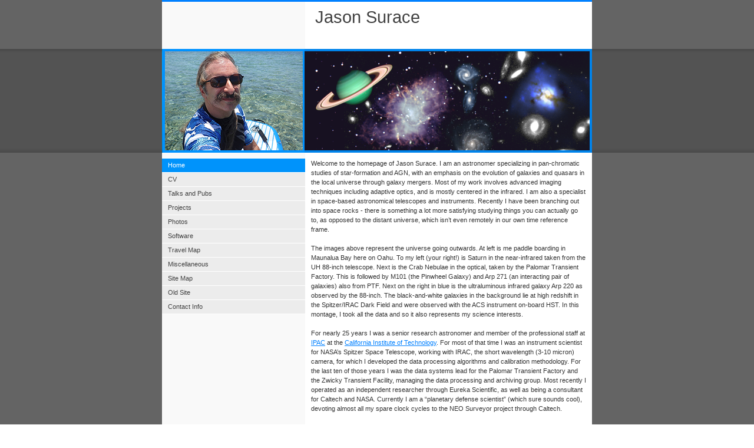

--- FILE ---
content_type: text/html
request_url: https://web.ipac.caltech.edu/staff/jason/
body_size: 2421
content:
<!DOCTYPE html PUBLIC "-//W3C//DTD XHTML 1.0 Strict//EN" "http://www.w3.org/TR/xhtml1/DTD/xhtml1-strict.dtd">
<html xmlns="http://www.w3.org/1999/xhtml">
	<head>
		<meta http-equiv="Content-Type" content="text/html; charset=utf-8" />
		<meta name="generator" content="RapidWeaver" />
		
		<title>Home</title>
		<link rel="stylesheet" type="text/css" media="screen" href="rw_common/themes/flancrest/styles.css"  />
		<link rel="stylesheet" type="text/css" media="print" href="rw_common/themes/flancrest/print.css"  />
		<link rel="stylesheet" type="text/css" media="handheld" href="rw_common/themes/flancrest/handheld.css"  />
		<link rel="stylesheet" type="text/css" media="screen" href="rw_common/themes/flancrest/css/styles/blue.css" />
		<link rel="stylesheet" type="text/css" media="screen" href="rw_common/themes/flancrest/css/alignment/align_center.css" />
		<link rel="stylesheet" type="text/css" media="screen" href="rw_common/themes/flancrest/css/banners/banner_default.css" />
		<link rel="stylesheet" type="text/css" media="screen" href="rw_common/themes/flancrest/css/sidebar/sidebar_left.css" />
		
		
		
		
		<script type="text/javascript" src="rw_common/themes/flancrest/javascript.js"></script>
		
		
		<!-- Global site tag (gtag.js) - Google Analytics -->
<script async src="https://www.googletagmanager.com/gtag/js?id=UA-112534526-1"></script>
<script>
  window.dataLayer = window.dataLayer || [];
  function gtag(){dataLayer.push(arguments);}
  gtag('js', new Date());

  gtag('config', 'UA-112534526-1');
</script>
	</head>
<body>
<div id="bodyIndent"></div>
<div id="container"><!-- Start container -->
	<div id="pageHeader"><!-- Start page header -->
		<h1>Jason Surace</h1>
		<h2></h2>
	</div><!-- End page header -->
	<div id="banner">
		<div id="logo"><img src="rw_common/images/Jason_crop_v2.png" width="242" height="176" alt="Site logo"/></div>
		<div id="insert"></div>
	</div>
	<div id="contentContainer"><!-- Start main content wrapper -->
		<div id="content"><!-- Start content -->
			Welcome to the homepage of Jason Surace. I am an astronomer specializing in pan-chromatic studies of star-formation and AGN, with an emphasis on the evolution of galaxies and quasars in the local universe through galaxy mergers. Most of my work involves advanced imaging techniques including adaptive optics, and is mostly centered in the infrared. I am also a specialist in space-based astronomical telescopes and instruments. Recently I have been branching out into space rocks - there is something a lot more satisfying studying things you can actually go to, as opposed to the distant universe, which isn&rsquo;t even remotely in our own time reference frame.<br /><br />The images above represent the universe going outwards. At left is me paddle boarding in Maunalua Bay here on Oahu. To my left (your right!) is Saturn in the near-infrared taken from the UH 88-inch telescope. Next is the Crab Nebulae in the optical, taken by the Palomar Transient Factory. This is followed by M101 (the Pinwheel Galaxy) and Arp 271 (an interacting pair of galaxies) also from PTF. Next on the right in blue is the ultraluminous infrared galaxy Arp 220 as observed by the 88-inch. The black-and-white galaxies in the background lie at high redshift in the Spitzer/IRAC Dark Field and were observed with the ACS instrument on-board HST. In this montage, I took all the data and so it also represents my science interests.<br /><br />For nearly 25 years I was a senior research astronomer and member of the professional staff at <a href="https://www.ipac.caltech.edu/" rel="external">IPAC</a> at the <a href="http://caltech.edu" rel="self">California Institute of Technology</a>. For most of that time I was an instrument scientist for NASA&rsquo;s Spitzer Space Telescope, working with IRAC, the short wavelength (3-10 micron) camera, for which I developed the data processing algorithms and calibration methodology. For the last ten of those years I was the data systems lead for the Palomar Transient Factory and the Zwicky Transient Facility, managing the data processing and archiving group. Most recently I operated as an independent researcher through Eureka Scientific, as well as being a consultant for Caltech and NASA. Currently I am a &ldquo;planetary defense scientist&rdquo; (which sure sounds cool), devoting almost all my spare clock cycles to the NEO Surveyor project through Caltech.<br /><br />I was born in upstate New York, grew up in Houston, and lived the majority of my life at Caltech in Pasadena, California. In 2016 I relocated back to my second hometown in Honolulu, where I am likely to remain for the duration. <br /><br />To quote <a href="resources/qso.aiff" rel="self">James T. Kirk</a>. Would you believe I built the digitizer myself to take this sample, on an Amiga 3000?<br /><br />I hope you find this new web site easier to navigate. I actually had one of the first few hundred web sites back in &rsquo;93. And while my old one had what was once a particularly innovative image map, over time it became impossibly unwieldy to maintain. Hence this whole new arrangement, and I am ashamed to say, the use of authoring tools beyond &ldquo;vi&rdquo;.
			<div class="clearer"></div>
			<div id="breadcrumbcontainer"><!-- Start the breadcrumb wrapper -->
				
			</div><!-- End breadcrumb -->
		</div><!-- End content -->
	</div><!-- End main content wrapper -->
	<div id="sidebarContainer"><!-- Start Sidebar wrapper -->
		<div id="navcontainer"><!-- Start Navigation -->
			<ul><li><a href="index.html" rel="self" id="current">Home</a></li><li><a href="styled/index.html" rel="self">CV</a></li><li><a href="styled-12/index.html" rel="self">Talks and Pubs</a></li><li><a href="styled-4/index.html" rel="self">Projects</a></li><li><a href="page29/index.html" rel="self">Photos</a></li><li><a href="styled-13/index.html" rel="self">Software</a></li><li><a href="code/index.html" rel="self">Travel Map</a></li><li><a href="styled-14/index.html" rel="self">Miscellaneous</a></li><li><a href="sitemap/index.html" rel="self">Site Map</a></li><li><a href="http://web.ipac.caltech.edu/staff/jason/index2004.html" rel="self">Old Site</a></li><li><a href="styled-2/index.html" rel="self">Contact Info</a></li></ul>
		</div><!-- End navigation -->
		<div id="sidebar"><!-- Start sidebar content -->
			<h1 class="sideHeader"></h1><!-- Sidebar header -->
			 <br /><!-- sidebar content you enter in the page inspector -->
			 <!-- sidebar content such as the blog archive links -->
		</div><!-- End sidebar content -->
	</div><!-- End sidebar wrapper -->
	<div class="clearer"></div>
</div><!-- End container -->
	<div id="footer"><!-- Start Footer -->
		<p>&copy; 2022 Jason Surace <a href="#" id="rw_email_contact">Contact Me</a><script type="text/javascript">var _rwObsfuscatedHref0 = "mai";var _rwObsfuscatedHref1 = "lto";var _rwObsfuscatedHref2 = ":ja";var _rwObsfuscatedHref3 = "son";var _rwObsfuscatedHref4 = "@ip";var _rwObsfuscatedHref5 = "ac.";var _rwObsfuscatedHref6 = "cal";var _rwObsfuscatedHref7 = "tec";var _rwObsfuscatedHref8 = "h.e";var _rwObsfuscatedHref9 = "du";var _rwObsfuscatedHref = _rwObsfuscatedHref0+_rwObsfuscatedHref1+_rwObsfuscatedHref2+_rwObsfuscatedHref3+_rwObsfuscatedHref4+_rwObsfuscatedHref5+_rwObsfuscatedHref6+_rwObsfuscatedHref7+_rwObsfuscatedHref8+_rwObsfuscatedHref9; document.getElementById('rw_email_contact').href = _rwObsfuscatedHref;</script></p>
	</div><!-- End Footer -->
</body>
</html>


--- FILE ---
content_type: text/css
request_url: https://web.ipac.caltech.edu/staff/jason/rw_common/themes/flancrest/styles.css
body_size: 2576
content:
/* @group General Styles */

body {
	text-align: center; /* To Make Content Centered */
	background: repeat url(images/body_bg.png);
	font: 0.7em 'Lucida Grande', LucidaGrande, Lucida, Helvetica, Arial, sans-serif;
	color: #333333;
	margin: 0 0 10px 0;
	padding: 0;
}

p {
}

b, strong {

}

em {
	width: 99%;
}

a:link, a:visited {
}

a:hover, a:active {
	text-decoration: none;
}

img {
	border: none;
}

.image-left {
	float: left;
	margin: 3px 3px 3px 0;
	padding: 3px 3px 3px 0;
}

.image-right {
	float: right;
	margin: 3px 0 3px 3px;
	padding: 3px 0 3px 3px;
}
	
/* @end */

/* @group Layout */

.clearer {
	clear: both;
}

#bodyIndent {
	height: 259px;
	background: repeat-x url(images/body_top_bg.png);
	width: 100%;
	position: absolute;
	top: 0;
	left: 0;
	z-index: 0;
}

#banner {
	width: 730px;
	height: 176px;
	position: relative;
	z-index: 1;
}

#banner #logo {
	width: 243px;
	text-align: center;
}

#banner #insert {
	position: absolute;
	right: 0px;
	top: 0px;
	display: block;
	width: 488px;
	height: 176px;
}

#container { 
	width: 730px;
	background: #ffffff repeat-y left  url(images/sidebar_bg.png);
	position: relative;
	text-align: left;
	z-index: 2;
}

#pageHeader {
	height: 80px;
	border-top: 3px solid;
}

#pageHeader img {

}

#pageHeader h1 {
	margin: 0;
	color: #424242;
	font-size: 2.6em;
	font-weight: normal;
	padding-left: 260px;
	padding-top: 10px;
}

#pageHeader h2 {
	margin: 0;
	padding-left: 260px;
	font-size: 1.2em;
	color: #ababab;
	font-weight: normal;
}

#contentContainer {
	float: right;
	width: 487px;
}

#contentContainer #content {
	line-height: 1.5em;
	padding: 10px;
}

#sidebarContainer {
	width: 243px;
}

#sidebarContainer #sidebar {
	padding: 0 10px 10px;
}

#sidebarContainer .sideHeader {
	color: #000000;
	font-size: 1.3em;
	font-weight: bold;
	padding: 10px 0 3px;
	margin: 0;
}

#footer {
	width: 730px;
	color: #ffffff;
	position: relative;
	background: repeat url(images/body_bg.png);
}

#footer p {
	text-align: center;
	margin: 0;
	padding: 10px;
}

#footer a:link, #footer a:visited {
	color: #ffffff;
}

#footer a:hover, #footer a:active {
	text-decoration: none;
}
	
/* @end */

/* @group Bread-crumb */

#breadcrumbcontainer {
	text-align: right;
	padding-top: 10px;
}

#breadcrumbcontainer ul {
	list-style: none;
}

#breadcrumbcontainer li {
	display: inline;
}

#breadcrumbcontainer a {

}

#breadcrumbcontainer a:hover {

}
	
/* @end */

/* @group Toolbar */

/* Toolbar Styles */

#navcontainer {
	padding-top: 10px;
	margin-bottom: 10px;
}

#navcontainer #current {
	color: #ffffff;
}

#navcontainer .currentAncestor {
}

/* Parent - Level 0 */

#navcontainer ul {
	list-style: none;
	margin: 0;
	padding: 0;
}

#navcontainer li {

}

#navcontainer a{
	background: #ececec;
	border-bottom: 1px solid #fff;
	display: block;
	color: #424242;
	text-decoration: none;
	padding: 5px 10px;
	height: 13px;
}

#navcontainer a:hover {
	color: #ffffff;
}

#navcontainer a:active {

}

/* Child - Level 1 */

#navcontainer ul ul {
}

#navcontainer ul ul li {
}

#navcontainer ul ul a {
	padding-left: 25px;
}

#navcontainer ul ul a:hover{

}

#navcontainer ul ul #current{

}

#navcontainer ul ul .currentAncestor {

}

/* Child - Level 2 */

#navcontainer ul ul ul {
}

#navcontainer ul ul ul li {
}

#navcontainer ul ul ul a {
	padding-left: 40px;
}

#navcontainer ul ul ul a:hover{

}

#navcontainer ul ul ul #current{

}

#navcontainer ul ul ul .currentAncestor {

}
/* Child - Level 3 */

#navcontainer ul ul ul ul {
}

#navcontainer ul ul ul ul li {
}

#navcontainer ul ul ul ul a {
	padding-left: 55px;
}

#navcontainer ul ul ul ul a:hover{

}

#navcontainer ul ul ul ul #current{

}

/* Child - Level 4 */

#navcontainer ul ul ul ul ul {
}

#navcontainer ul ul ul ul ul li {
}

#navcontainer ul ul ul ul ul a {
	padding-left: 70px;
}

#navcontainer ul ul ul ul ul a:hover{

}

#navcontainer ul ul ul ul ul #current{

}

/* @end */

/* @group Global Classes */

blockquote {
	color: #ffffff;
	padding: 0 5px;
}

h1 {

}

h2 {

}

h3 {

}

.imageStyle {

}

/* Main content area unordered list styles */
#contentContainer #content ul {
}

#contentContainer #content li {
}

ul.disc {
	list-style-type: disc;
}

ul.circle {
	list-style-type: circle;
}

ul.square {
	list-style-type: square;
}

ol.arabic-numbers {
	list-style-type: decimal;
}

ol.upper-alpha {
	list-style-type: upper-alpha;
}

ol.lower-alpha {
	list-style-type: lower-alpha;
}

ol.upper-roman {
	list-style-type: upper-roman;
}

ol.lower-roman {
	list-style-type: lower-roman;
}

/* Sidebar area unordered list styles */
#sidebarContainer #sidebar ul {
	margin: 10px 0;
	padding: 0;
}

#sidebarContainer #sidebar li {
}

/* Table Styles */
table {
	font-size: 1em;
}
/* @end */

/* @group Blog */

/* @group Tag Cloud */
ul.blog-tag-cloud {
	margin: 0 0 10px;
	padding: 0 10px;
	text-align: justify;
}

ul.blog-tag-cloud li {
	display: inline;
	padding-right: 5px;
}

.blog-tag-size-1 {	
	font-size: 0.8em;
}

.blog-tag-size-2 {	
	font-size: 0.85em;
}

.blog-tag-size-3 {	
	font-size: 0.9em;
}

.blog-tag-size-4 {	
	font-size: 0.95em;
}

.blog-tag-size-5 {	
	font-size: 1em;
}

.blog-tag-size-6 {	
	font-size: 1.05em;
}

.blog-tag-size-7 {	
	font-size: 1.1em;
}

.blog-tag-size-8 {	
	font-size: 1.15em;
}

.blog-tag-size-9 {	
	font-size: 1.2em;
}

.blog-tag-size-10 {	
	font-size: 1.25em;
}

.blog-tag-size-11 {	
	font-size: 1.3em;
}

.blog-tag-size-12 {	
	font-size: 1.35em;
}

.blog-tag-size-13 {
	font-size: 1.4em;
}

.blog-tag-size-14 {	
	font-size: 1.45em;
}

.blog-tag-size-15 {
	font-size: 1.5em;
}

.blog-tag-size-16 {	
	font-size: 1.55em;
}

.blog-tag-size-17 {	
	font-size: 1.6em;
}

.blog-tag-size-18 {	
	font-size: 1.65em;
}

.blog-tag-size-19 {
	font-size: 1.7em;
}

.blog-tag-size-20 {	
	font-size: 1.75em;
}

/* @end */

/* @group Archive Page */

.blog-archive-background {
}

.blog-entry-summary {
	margin-bottom: 10px;
}
.blog-archive-headings-wrapper {
}

.blog-archive-entries-wrapper {
}.blog-archive-month {
	font-weight: normal;
	font-size: 1.9em;
	margin-bottom: 5px;
}.blog-archive-link {
	margin-bottom: 15px;
}
	
/* @end */

.blog-entry {
}

.blog-entry-title {
	font-weight: normal;
	margin-bottom: 3px;
	font-size: 1.9em;
}

.blog-entry-title a {
	text-decoration: none;
}

.blog-entry-date {		
	margin-bottom: 10px;
	color: #cccccc;
}

/*styles the category link in the main entry */
.blog-entry-category {
}

.blog-entry-category a:link, .blog-entry-category a:visited {
}


.blog-read-more {
	display: block;
	padding-top: 10px;
	font-style: italic;
}

.blog-entry-body {
	margin-bottom: 30px;
	border-bottom: 1px dotted #59554c;
	padding-bottom: 10px;
}

.blog-entry-comments {
	padding-top: 10px;
}

/* styles the archives in the blog sidebar */
#blog-archives {
	margin-bottom: 10px;
}

.blog-archive-link-enabled {
}

.blog-archive-link-disabled {
}

/* Styles the blog categories in the blog sidebar */
#blog-categories {
	margin-bottom: 10px;
}

.blog-category-link-enabled {
}

.blog-category-link-disabled {
}

/* Styles the blog RSS feeds in the blog sidebar */
#blog-rss-feeds {
	margin-bottom: 10px;
}

.blog-rss-link {
}

.blog-comments-rss-link {
}
/* @end */

/* @group File Sharing */

.filesharing-description {

}

.filesharing-item {
}

.filesharing-item-title a:link {

}

.filesharing-item-title a:hover {

}

.filesharing-item-title a:visited {

}

.filesharing-item-description {

}

/* @end */

/* @group Photo Album */

/* @group Index Page (Thumbnail view) */

.album-title {
	font-weight: normal;
	margin-bottom: 3px;
	font-size: 1.9em;
}

.album-description {
	margin-bottom: 75px;
	margin-top: 5px;
} 

.album-wrapper {
	display: block;
	width: 99%;
	position: relative;
}

.thumbnail-wrap {
	text-align: center;
	position: relative;
	float: left;
	margin-bottom: 60px;
	margin-right: 13px;
}

.thumbnail-frame {
	position: absolute;
    bottom: 0;
    left: 0;
}

.thumbnail-frame a {
}

.thumbnail-frame a:hover {
}

.thumbnail-frame img {
	margin: auto;
	border: 3px solid #dbdbdb;
}

.thumbnail-caption {
	margin: 0;
	padding: 0;
	width: 100%;
	height: 38px;
	display: block;
}
	
/* @end */

/* @group Single Page (Photo view) */

.photo-background {
	margin: 10px;
}

.photo-navigation {
	background: #ffffff;
	margin-bottom: 10px;
	padding: 10px 10px 5px;
	text-align: left;
}

.photo-navigation a:link, .photo-navigation a:visited {

}

.photo-navigation a:hover {

}

.photo-frame{
	background: #f8f8f8;
	padding: 5px;
}

.photo-links {

}

.photo-title {
	font-weight: normal;
	font-size: 1.9em;
	margin: 0 0 3px;

}

.photo-caption {

}

/* @group EXIF data */
/* Data wrapper */
.exif-data {
	color: #fff;
}

/* p tag classes for all exif data */
p.exif-version {
}

p.exif-colour-space {
}

p.exif-focal-length {
}

p.exif-dimensions {
}

p.exif-pixel-y-dimension {
}

p.exif-pixel-x-dimension {
}

p.exif-oecf-value {
}

p.exif-subsec-time-original {
}

p.exif-exposure-mode {
}

p.exif-spatial-frequency-response {
}

p.exif-scene-capture-type {
}

p.exif-subject-location {
}

p.exif-shutter-speed {
}

p.exif-datetime-original {
}

p.exif-subsec-time {
}

p.exif-compressed-bits-per-pixel {
}

p.exif-flash-energy {
}

p.exif-saturation {
}

p.exif-brightness {
}

p.exif-exposure-time {
}

p.exif-f-number {
}

p.exif-file-source {
}

p.exif-gain-control {
}

p.exif-subject-area {
}

p.exif-cfa-pattern {
}

p.exif-scene-type {
}

p.exif-white-balance {
}

p.exif-flash {
}

p.exif-exposure-index {
}

p.exif-flashpix-version {
}

p.exif-device-setting-description {
}

p.exif-focalplane-x-resolution {
}

p.exif-image-uniqueid {
}

p.exif-components-configuration {
}

p.exif-light-source {
}

p.exif-sensing-method {
}

p.exif-aperture {
}

p.exif-sharpness {
}

p.exif-exposure-program {
}

p.exif-subject-distance {
}

p.exif-subsec-time-digitized {
}

p.exif-contrast {
}

p.exif-focalplane-resolution-unit {
}

p.exif-gamma {
}

p.exif-35mm-focal-length {
}

p.exif-datetime-digitized {
}

p.exif-subject-distance-range {
}

p.exif-custom-rendered {
}

p.exif-max-aperture {
}

p.exif-sound-file {
}

p.exif-metering-mode {
}

p.exif-spectral-sensitivity {
}

p.exif-exposure-bias {
}

p.exif-focalplane-y-resolution {
}

p.exif-iso-rating {
}

p.exif-maker-note {
}

p.exif-digital-zoom-ratio {
}

p.exif-user-comment {
}
/* @end */

/* @end */
	
/* @end */

/* @group Quicktime Page */

.movie-description {

}
	
/* @end */

/* @group Quicktime Album */

/* @group Index Page (Movie Thumbnail view) */

.movie-page-title {
	font-weight: normal;
	margin-bottom: 3px;
	font-size: 1.9em;
}.movie-page-description {
	margin-bottom: 15px;
	margin-top: 5px;
}.movie-thumbnail-frame {
	width: 132px;
	height: 132px;
	float: left;
	text-align: center;
	margin-right: 10px;
	margin-bottom: 10px;
}

.movie-thumbnail-caption {

}
	
/* @end */

/* @group Single Page (Movie View) */

.movie-background {
	margin: 10px;
}

.movie-title {
	font-size: 2.5em;
	color: #ffffff;
	text-shadow: 0px 2px 3px #111111;
}

.movie-frame {

}
	
/* @end */


/* @end */

/* @group Contact Form */
.message-text { 
} 

.required-text {
	color: #ff0000;
} 

.form-input-field {
} 

.form-input-button { 
} 
/* @end */

/* @group Sitemap */

.rw-sitemap ul {
    margin: 0;
    padding: 0;
    list-style-type: disc;
    list-style-position: inside;
}

.rw-sitemap ul li {
    margin: 0 0 10px 0;
}

.rw-sitemap ul li:last-child {
    margin: 0;
}

.rw-sitemap ul li li {
    margin: 0 0 5px 0;
}

.rw-sitemap ul li li:last-child {
    margin: 0;
}

.rw-sitemap ul ul {
    padding: 0 0 0 20px;
    list-style-type: square;
}

.rw-sitemap ul ul ul {
    list-style-type: circle;
}

/* @end */

--- FILE ---
content_type: text/css
request_url: https://web.ipac.caltech.edu/staff/jason/rw_common/themes/flancrest/css/alignment/align_center.css
body_size: 84
content:
#container, #footer, .blog-archive-headings-wrapper, .blog-archive-entries-wrapper {
	margin: 0px auto 10px; /* Right And Left Margin Widths To Auto */
	text-align: left; /* Hack To Keep IE5 Windows Happy */
}

--- FILE ---
content_type: text/css
request_url: https://web.ipac.caltech.edu/staff/jason/rw_common/themes/flancrest/print.css
body_size: 799
content:
/*<group=General Styles>*/

body {
	background: transparent none;
	margin: 0px 5% 0px 5%;
	text-align: left;
	color: #000000;
	letter-spacing: 0.5px;
	word-spacing: 1px;
	padding: 0px;
	font: 10pt Georgia, Times New Roman, Times, serif;
}

p { 
}

b, strong {
	font-weight: bold;
}

a:link, a:visited {
}

a:hover, a:active {
}
	
/*</group>*/

/*<group=Layout>*/

#container {	text-align: left;
	width: 100%;
	padding: 0px;
	margin: 0px;
}

#pageHeader {
	text-align: left;
	background: none;
	border-bottom: 1px solid #cccccc;
	padding-bottom: 10px;
	margin-bottom: 10px;
}

#pageHeader img {
	float: right;
}

#pageHeader h1 {
	color: #000000;
	margin: 0px;
	font-weight: bold;
	font-size: 16pt;
	padding: 0px;
}

#pageHeader h2 {
	color: #333333;
	margin: 0px;
	font-size: 13pt;
	font-weight: normal;
	padding: 0px;
}

#contentContainer {
	float: none !important;
	padding: 0px;
	border-bottom: 1px solid #cccccc;
	margin-bottom: 10px;
	padding-bottom: 10px;
}

#contentContainer #content {
	padding: 0px;
}

#contentContainer #content img {
}

#sidebarContainer {
	float: none;
	width: auto;
}

#sidebarContainer .sidebar {
}

#footer {
	text-align: center; 
	background: none;
	color: #000000;
	font-size: 10pt;
	border-top: 1px solid #cccccc;
	margin-top: 10px;
	padding-top: 10px;
}

#footer a {
}

#footer a:hover {
}
	
/*</group>*/

/*<group=toolbar>*/

#navcontainer {
	display: none;
}
	
/*</group>*/

/*<group=Bread-crumb>*/

#breadcrumbcontainer {
	display: none;
}
	
/*</group>*/

/*<group=Global Classes>*/

.standout {
	color: #474747;
	font-size: 11pt;
	font-weight: bold;
	letter-spacing: 1px;
	word-spacing: 2px;
	padding: 40px;
	background-color: #f5f5f5;
	font-style: italic;
}

h1 {
	font-size: 20pt;
	font-weight: bold;
	margin-bottom: 3px;
}

h2 {
	font-size: 18pt;
	font-weight: bold;
	margin-bottom: 3px;
}

h3 {
	font-size: 16pt;
	font-weight: bold;
	margin-bottom: 3px;
}

h4 {
	font-size: 14pt;
	font-weight: bold;
	margin-bottom: 3px;
}

h5 {
	font-size: 12px;
	font-weight: bold;
	margin-bottom: 3px;
}

.imageStyle {
}
	
/*</group>*/

/*<group=Blog>*/

.blog-entry {
	border-style: none;
}

.blog-entry-title {
	font-size: 16pt;
	font-weight: bold;
	margin-bottom: 3px;
	border-style: none;
}

.blog-entry-date {
	margin-bottom: 10px;
	margin-top: 5px;
	border-style: none;
	font-size: 10pt;
	color: #333333;
}

.blog-entry-body {
	margin-bottom: 45px;
	border-style: none;
}
	
/*</group>*/

/*<group=File Sharing>*/

.filesharing-description {
	margin-bottom: 20px;
	border-bottom: 1px solid #d9d9d9;
}

.filesharing-item {
	
}

.filesharing-item-title {
	font-size: 16pt;
	font-weight: bold;
}

.filesharing-item-description {
	margin-bottom: 10px;
}

/*</group>*/

/*<group=Photo Album>*/

/*<group=Index Page (Thumbnail view)>*/

.album-title {
	font-size: 16pt;
	font-weight: bold;
	margin-bottom: 3px;
}

.album-description {
}

.thumbnail-frame {
	margin: 0px;
	padding: 0px;
}

.thumbnail-frame a {
}

.thumbnail-frame a:hover {
	height: 30px;
}

.thumbnail-frame img {
	background: repeat url(images/sidebar_bg.png);
}

.thumbnail-caption {
	color: #4c4c4c;
	margin-top: -2px;
	font-size: 10pt;
}
	
/*</group>*/

/*<group=Single Page (Photo view)>*/

.photo-background {
	text-align: center;
}

.photo-navigation {
	background: none;
	display: none;
}

.photo-navigation a {
	display: none;
}

.photo-navigation a:hover {
	display: none;
}

.photo-frame{

}

.photo-links {
	display: none;
}

.photo-title {
	display: none;
}

.photo-caption {
	font-size: 11pt;
	margin: 0px;
	text-align: center;
}

/*</group>*/
	
/*</group>*/

/*<group=Quicktime Page>*/

.movie-title {
	font-size: 16pt;
	font-weight: bold;
	text-align: left;
}

.movie-description {
	text-align: center;
}

.movie-frame {
	text-align: center;
	margin-bottom: 10px;
}
	
/*</group>*/


